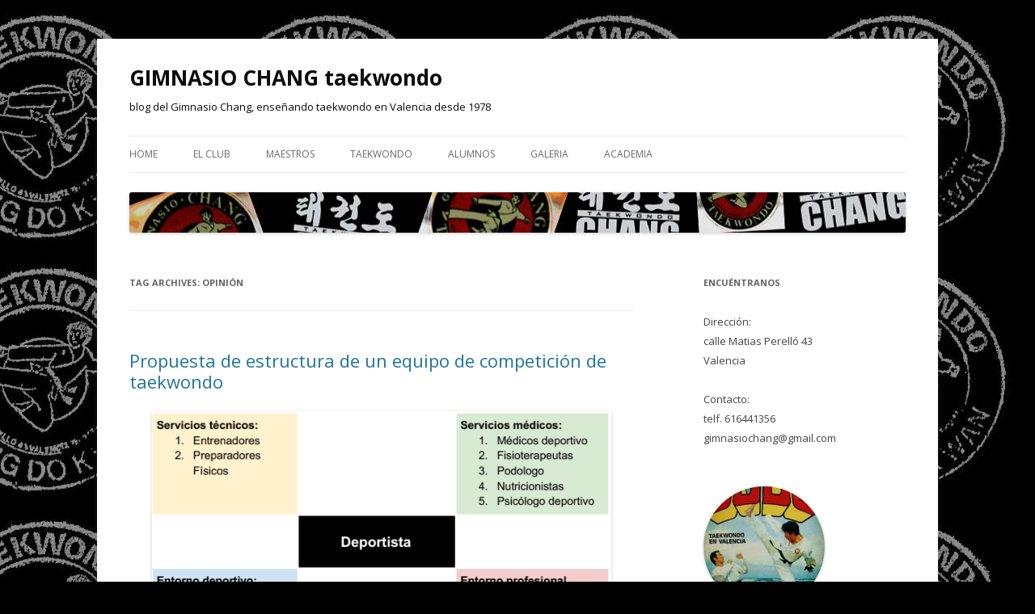

--- FILE ---
content_type: text/html; charset=UTF-8
request_url: https://www.gimnasiochang.com/index.php/tag/opinion/
body_size: 10572
content:
<!DOCTYPE html>
<!--[if IE 7]>
<html class="ie ie7" lang="en-US">
<![endif]-->
<!--[if IE 8]>
<html class="ie ie8" lang="en-US">
<![endif]-->
<!--[if !(IE 7) & !(IE 8)]><!-->
<html lang="en-US">
<!--<![endif]-->
<head>
<meta charset="UTF-8" />
<meta name="viewport" content="width=device-width" />
<title>opinión | GIMNASIO CHANG taekwondo</title>
<link rel="profile" href="https://gmpg.org/xfn/11" />
<link rel="pingback" href="https://www.gimnasiochang.com/xmlrpc.php">
<!--[if lt IE 9]>
<script src="https://www.gimnasiochang.com/wp-content/themes/twentytwelve/js/html5.js?ver=3.7.0" type="text/javascript"></script>
<![endif]-->
<meta name='robots' content='max-image-preview:large' />
<link rel='dns-prefetch' href='//www.gimnasiochang.com' />
<link rel='dns-prefetch' href='//fonts.googleapis.com' />
<link rel='dns-prefetch' href='//s.w.org' />
<link href='https://fonts.gstatic.com' crossorigin rel='preconnect' />
<link rel="alternate" type="application/rss+xml" title="GIMNASIO CHANG taekwondo &raquo; Feed" href="https://www.gimnasiochang.com/index.php/feed/" />
<link rel="alternate" type="application/rss+xml" title="GIMNASIO CHANG taekwondo &raquo; Comments Feed" href="https://www.gimnasiochang.com/index.php/comments/feed/" />
<link rel="alternate" type="application/rss+xml" title="GIMNASIO CHANG taekwondo &raquo; opinión Tag Feed" href="https://www.gimnasiochang.com/index.php/tag/opinion/feed/" />
		<script type="text/javascript">
			window._wpemojiSettings = {"baseUrl":"https:\/\/s.w.org\/images\/core\/emoji\/13.1.0\/72x72\/","ext":".png","svgUrl":"https:\/\/s.w.org\/images\/core\/emoji\/13.1.0\/svg\/","svgExt":".svg","source":{"concatemoji":"https:\/\/www.gimnasiochang.com\/wp-includes\/js\/wp-emoji-release.min.js?ver=5.8.12"}};
			!function(e,a,t){var n,r,o,i=a.createElement("canvas"),p=i.getContext&&i.getContext("2d");function s(e,t){var a=String.fromCharCode;p.clearRect(0,0,i.width,i.height),p.fillText(a.apply(this,e),0,0);e=i.toDataURL();return p.clearRect(0,0,i.width,i.height),p.fillText(a.apply(this,t),0,0),e===i.toDataURL()}function c(e){var t=a.createElement("script");t.src=e,t.defer=t.type="text/javascript",a.getElementsByTagName("head")[0].appendChild(t)}for(o=Array("flag","emoji"),t.supports={everything:!0,everythingExceptFlag:!0},r=0;r<o.length;r++)t.supports[o[r]]=function(e){if(!p||!p.fillText)return!1;switch(p.textBaseline="top",p.font="600 32px Arial",e){case"flag":return s([127987,65039,8205,9895,65039],[127987,65039,8203,9895,65039])?!1:!s([55356,56826,55356,56819],[55356,56826,8203,55356,56819])&&!s([55356,57332,56128,56423,56128,56418,56128,56421,56128,56430,56128,56423,56128,56447],[55356,57332,8203,56128,56423,8203,56128,56418,8203,56128,56421,8203,56128,56430,8203,56128,56423,8203,56128,56447]);case"emoji":return!s([10084,65039,8205,55357,56613],[10084,65039,8203,55357,56613])}return!1}(o[r]),t.supports.everything=t.supports.everything&&t.supports[o[r]],"flag"!==o[r]&&(t.supports.everythingExceptFlag=t.supports.everythingExceptFlag&&t.supports[o[r]]);t.supports.everythingExceptFlag=t.supports.everythingExceptFlag&&!t.supports.flag,t.DOMReady=!1,t.readyCallback=function(){t.DOMReady=!0},t.supports.everything||(n=function(){t.readyCallback()},a.addEventListener?(a.addEventListener("DOMContentLoaded",n,!1),e.addEventListener("load",n,!1)):(e.attachEvent("onload",n),a.attachEvent("onreadystatechange",function(){"complete"===a.readyState&&t.readyCallback()})),(n=t.source||{}).concatemoji?c(n.concatemoji):n.wpemoji&&n.twemoji&&(c(n.twemoji),c(n.wpemoji)))}(window,document,window._wpemojiSettings);
		</script>
		<style type="text/css">
img.wp-smiley,
img.emoji {
	display: inline !important;
	border: none !important;
	box-shadow: none !important;
	height: 1em !important;
	width: 1em !important;
	margin: 0 .07em !important;
	vertical-align: -0.1em !important;
	background: none !important;
	padding: 0 !important;
}
</style>
	<link rel='stylesheet' id='wp-block-library-css'  href='https://www.gimnasiochang.com/wp-includes/css/dist/block-library/style.min.css?ver=5.8.12' type='text/css' media='all' />
<style id='wp-block-library-theme-inline-css' type='text/css'>
#start-resizable-editor-section{display:none}.wp-block-audio figcaption{color:#555;font-size:13px;text-align:center}.is-dark-theme .wp-block-audio figcaption{color:hsla(0,0%,100%,.65)}.wp-block-code{font-family:Menlo,Consolas,monaco,monospace;color:#1e1e1e;padding:.8em 1em;border:1px solid #ddd;border-radius:4px}.wp-block-embed figcaption{color:#555;font-size:13px;text-align:center}.is-dark-theme .wp-block-embed figcaption{color:hsla(0,0%,100%,.65)}.blocks-gallery-caption{color:#555;font-size:13px;text-align:center}.is-dark-theme .blocks-gallery-caption{color:hsla(0,0%,100%,.65)}.wp-block-image figcaption{color:#555;font-size:13px;text-align:center}.is-dark-theme .wp-block-image figcaption{color:hsla(0,0%,100%,.65)}.wp-block-pullquote{border-top:4px solid;border-bottom:4px solid;margin-bottom:1.75em;color:currentColor}.wp-block-pullquote__citation,.wp-block-pullquote cite,.wp-block-pullquote footer{color:currentColor;text-transform:uppercase;font-size:.8125em;font-style:normal}.wp-block-quote{border-left:.25em solid;margin:0 0 1.75em;padding-left:1em}.wp-block-quote cite,.wp-block-quote footer{color:currentColor;font-size:.8125em;position:relative;font-style:normal}.wp-block-quote.has-text-align-right{border-left:none;border-right:.25em solid;padding-left:0;padding-right:1em}.wp-block-quote.has-text-align-center{border:none;padding-left:0}.wp-block-quote.is-large,.wp-block-quote.is-style-large{border:none}.wp-block-search .wp-block-search__label{font-weight:700}.wp-block-group.has-background{padding:1.25em 2.375em;margin-top:0;margin-bottom:0}.wp-block-separator{border:none;border-bottom:2px solid;margin-left:auto;margin-right:auto;opacity:.4}.wp-block-separator:not(.is-style-wide):not(.is-style-dots){width:100px}.wp-block-separator.has-background:not(.is-style-dots){border-bottom:none;height:1px}.wp-block-separator.has-background:not(.is-style-wide):not(.is-style-dots){height:2px}.wp-block-table thead{border-bottom:3px solid}.wp-block-table tfoot{border-top:3px solid}.wp-block-table td,.wp-block-table th{padding:.5em;border:1px solid;word-break:normal}.wp-block-table figcaption{color:#555;font-size:13px;text-align:center}.is-dark-theme .wp-block-table figcaption{color:hsla(0,0%,100%,.65)}.wp-block-video figcaption{color:#555;font-size:13px;text-align:center}.is-dark-theme .wp-block-video figcaption{color:hsla(0,0%,100%,.65)}.wp-block-template-part.has-background{padding:1.25em 2.375em;margin-top:0;margin-bottom:0}#end-resizable-editor-section{display:none}
</style>
<link rel='stylesheet' id='twentytwelve-fonts-css'  href='https://fonts.googleapis.com/css?family=Open+Sans%3A400italic%2C700italic%2C400%2C700&#038;subset=latin%2Clatin-ext&#038;display=fallback' type='text/css' media='all' />
<link rel='stylesheet' id='twentytwelve-style-css'  href='https://www.gimnasiochang.com/wp-content/themes/twentytwelve/style.css?ver=20190507' type='text/css' media='all' />
<link rel='stylesheet' id='twentytwelve-block-style-css'  href='https://www.gimnasiochang.com/wp-content/themes/twentytwelve/css/blocks.css?ver=20190406' type='text/css' media='all' />
<!--[if lt IE 9]>
<link rel='stylesheet' id='twentytwelve-ie-css'  href='https://www.gimnasiochang.com/wp-content/themes/twentytwelve/css/ie.css?ver=20150214' type='text/css' media='all' />
<![endif]-->
<script type='text/javascript' src='https://www.gimnasiochang.com/wp-includes/js/jquery/jquery.min.js?ver=3.6.0' id='jquery-core-js'></script>
<script type='text/javascript' src='https://www.gimnasiochang.com/wp-includes/js/jquery/jquery-migrate.min.js?ver=3.3.2' id='jquery-migrate-js'></script>
<link rel="https://api.w.org/" href="https://www.gimnasiochang.com/index.php/wp-json/" /><link rel="alternate" type="application/json" href="https://www.gimnasiochang.com/index.php/wp-json/wp/v2/tags/50" /><link rel="EditURI" type="application/rsd+xml" title="RSD" href="https://www.gimnasiochang.com/xmlrpc.php?rsd" />
<link rel="wlwmanifest" type="application/wlwmanifest+xml" href="https://www.gimnasiochang.com/wp-includes/wlwmanifest.xml" /> 
<meta name="generator" content="WordPress 5.8.12" />
	<style type="text/css" id="twentytwelve-header-css">
			.site-header h1 a,
		.site-header h2 {
			color: #0c0c0c;
		}
		</style>
	<style type="text/css" id="custom-background-css">
body.custom-background { background-color: #000000; background-image: url("https://www.gimnasiochang.com/wp-content/uploads/2016/03/logooldborrosoinvertblurr.jpg"); background-position: right top; background-size: auto; background-repeat: repeat; background-attachment: scroll; }
</style>
	<link rel="icon" href="https://www.gimnasiochang.com/wp-content/uploads/2018/06/cropped-wpid-img_20180628_211554_7011765232135-32x32.jpg" sizes="32x32" />
<link rel="icon" href="https://www.gimnasiochang.com/wp-content/uploads/2018/06/cropped-wpid-img_20180628_211554_7011765232135-192x192.jpg" sizes="192x192" />
<link rel="apple-touch-icon" href="https://www.gimnasiochang.com/wp-content/uploads/2018/06/cropped-wpid-img_20180628_211554_7011765232135-180x180.jpg" />
<meta name="msapplication-TileImage" content="https://www.gimnasiochang.com/wp-content/uploads/2018/06/cropped-wpid-img_20180628_211554_7011765232135-270x270.jpg" />
</head>

<body class="archive tag tag-opinion tag-50 custom-background wp-embed-responsive custom-font-enabled single-author">
<div id="page" class="hfeed site">
	<header id="masthead" class="site-header" role="banner">
		<hgroup>
			<h1 class="site-title"><a href="https://www.gimnasiochang.com/" title="GIMNASIO CHANG taekwondo" rel="home">GIMNASIO CHANG taekwondo</a></h1>
			<h2 class="site-description">blog del Gimnasio Chang, enseñando taekwondo en Valencia desde 1978</h2>
		</hgroup>

		<nav id="site-navigation" class="main-navigation" role="navigation">
			<button class="menu-toggle">Menu</button>
			<a class="assistive-text" href="#content" title="Skip to content">Skip to content</a>
			<div class="menu-menu-1-container"><ul id="menu-menu-1" class="nav-menu"><li id="menu-item-567" class="menu-item menu-item-type-custom menu-item-object-custom menu-item-home menu-item-567"><a href="https://www.gimnasiochang.com/">Home</a></li>
<li id="menu-item-568" class="menu-item menu-item-type-post_type menu-item-object-page menu-item-568"><a href="https://www.gimnasiochang.com/index.php/about/">EL CLUB</a></li>
<li id="menu-item-569" class="menu-item menu-item-type-post_type menu-item-object-page menu-item-569"><a href="https://www.gimnasiochang.com/index.php/maestros/">MAESTROS</a></li>
<li id="menu-item-570" class="menu-item menu-item-type-post_type menu-item-object-page menu-item-570"><a href="https://www.gimnasiochang.com/index.php/taekwondo/">TAEKWONDO</a></li>
<li id="menu-item-761" class="menu-item menu-item-type-post_type menu-item-object-page menu-item-761"><a href="https://www.gimnasiochang.com/index.php/patrocinadores/">ALUMNOS</a></li>
<li id="menu-item-571" class="menu-item menu-item-type-post_type menu-item-object-page menu-item-571"><a href="https://www.gimnasiochang.com/index.php/zona-club/">GALERIA</a></li>
<li id="menu-item-780" class="menu-item menu-item-type-taxonomy menu-item-object-category menu-item-780"><a href="https://www.gimnasiochang.com/index.php/category/academia/">academia</a></li>
</ul></div>		</nav><!-- #site-navigation -->

				<a href="https://www.gimnasiochang.com/"><img src="https://www.gimnasiochang.com/wp-content/uploads/2015/07/bandalogo2.jpg" class="header-image" width="960" height="50" alt="GIMNASIO CHANG taekwondo" /></a>
			</header><!-- #masthead -->

	<div id="main" class="wrapper">

	<section id="primary" class="site-content">
		<div id="content" role="main">

					<header class="archive-header">
				<h1 class="archive-title">
				Tag Archives: <span>opinión</span>				</h1>

						</header><!-- .archive-header -->

			
	<article id="post-789" class="post-789 post type-post status-publish format-standard hentry category-academia category-entrenamiento category-opinion tag-academia tag-deporte tag-entrenamiento tag-opinion">
				<header class="entry-header">
			
						<h1 class="entry-title">
				<a href="https://www.gimnasiochang.com/index.php/2018/01/03/academia-estructura-de-trabajo-de-un-equipo-de-competicion-de-taekwndo/" rel="bookmark">Propuesta de estructura de un equipo de competición de taekwondo</a>
			</h1>
								</header><!-- .entry-header -->

				<div class="entry-content">
			<p><a href="https://www.gimnasiochang.com/wp-content/uploads/2018/01/1.png"><img loading="lazy" class="aligncenter wp-image-790 " src="https://www.gimnasiochang.com/wp-content/uploads/2018/01/1.png" alt="1" width="568" height="404" srcset="https://www.gimnasiochang.com/wp-content/uploads/2018/01/1.png 623w, https://www.gimnasiochang.com/wp-content/uploads/2018/01/1-300x213.png 300w" sizes="(max-width: 568px) 100vw, 568px" /></a></p>
<p><span style="font-weight: 400;">Teniendo en cuenta que actualmente un deportista de club puede llegar a competir a </span><b>nivel naciona</b><span style="font-weight: 400;">l (campeonatos nacionales, de clubes o universitarios y Campeonatos Open de ranking nacional)  e</span><b> internacional </b><span style="font-weight: 400;">(clasificar para selección española y/o participar en Campeonatos Open de ranking mundial) y que por ello está expuesto a una gran exigencia física (alto riesgo de lesiones </span><b>altamente incapacitantes</b><span style="font-weight: 400;">) y psicológica </span><b>(misma presión que el deportista de élite </b><span style="font-weight: 400;">y síndrome del “burn out”) hay que tener en cuenta cada vez más la importancia del equipo de trabajo que rodea a nuestro deportista.</span></p>
<p><span style="font-weight: 400;">Por ello vamos a presentar una propuesta de trabajo ideal para deportistas de élite (general) y compararla con la estructura típica de un club de taekwondo señalando los puntos de conflicto.</span></p>
<ol>
<li><b>Propuesta de estructura completa ideal del grupo de trabajo interdisciplinar para un deportista de élite.<a href="https://www.gimnasiochang.com/wp-content/uploads/2018/01/21.png"><img loading="lazy" class="aligncenter wp-image-799 " src="https://www.gimnasiochang.com/wp-content/uploads/2018/01/21.png" alt="2" width="511" height="634" srcset="https://www.gimnasiochang.com/wp-content/uploads/2018/01/21.png 539w, https://www.gimnasiochang.com/wp-content/uploads/2018/01/21-242x300.png 242w" sizes="(max-width: 511px) 100vw, 511px" /></a><a href="https://www.gimnasiochang.com/wp-content/uploads/2018/01/2.png"><br />
</a></b></li>
<li><b>Grupo de trabajo típico de un competidor de club de taekwondo:<a href="https://www.gimnasiochang.com/wp-content/uploads/2018/01/3.png"><img loading="lazy" class="aligncenter wp-image-792 " src="https://www.gimnasiochang.com/wp-content/uploads/2018/01/3.png" alt="3" width="520" height="309" srcset="https://www.gimnasiochang.com/wp-content/uploads/2018/01/3.png 677w, https://www.gimnasiochang.com/wp-content/uploads/2018/01/3-300x178.png 300w, https://www.gimnasiochang.com/wp-content/uploads/2018/01/3-624x371.png 624w" sizes="(max-width: 520px) 100vw, 520px" /></a></b></li>
</ol>
<p><span style="font-weight: 400;">Destacamos en rojo las zonas de<strong> posible</strong> conflicto, además de presentar otras carencias como la falta de la figura del </span><b>psicólogo deportivo</b><span style="font-weight: 400;">, la ausencia de control</span><b> sanitario </b><span style="font-weight: 400;">hasta lesión grave o gestionando las </span><b>bajadas de peso</b><span style="font-weight: 400;"> y la falta de </span><b>trabajo de prevención</b><span style="font-weight: 400;">.</span></p>
<p><span style="font-weight: 400;">Aunque es verdad que hay clubes que ya trabajan con </span><b>grupos interdisciplinares</b><span style="font-weight: 400;"> donde se están incorporando nuevos profesionales, nuestro deporte sigue destacando por la ausencia de figuras clave, como </span><b>el preparador físico</b><span style="font-weight: 400;"> y el ya mencionado </span><b>psicólogo deportivo</b><span style="font-weight: 400;"> y todavía más grave, por la cultura de las </span><b>bajadas de peso extremas</b><span style="font-weight: 400;"> sin control profesional para entrar en categorías objetivo.</span></p>
<ol start="3">
<li><b>Modelo clásico de club</b></li>
</ol>
<p><span style="font-weight: 400;">Finalmente tenemos el modelo más clásico donde sólo encontramos la figura del entrenador o maestro a cargo de toda la preparación del deportista.</span></p>
<p><a href="https://www.gimnasiochang.com/wp-content/uploads/2018/01/4.png"><img loading="lazy" class="aligncenter wp-image-793 " src="https://www.gimnasiochang.com/wp-content/uploads/2018/01/4.png" alt="4" width="541" height="280" srcset="https://www.gimnasiochang.com/wp-content/uploads/2018/01/4.png 676w, https://www.gimnasiochang.com/wp-content/uploads/2018/01/4-300x155.png 300w, https://www.gimnasiochang.com/wp-content/uploads/2018/01/4-624x323.png 624w" sizes="(max-width: 541px) 100vw, 541px" /></a></p>
<p>Recordamos que todavía quedan muchos clubes dónde por motivos económico sólo pueden aspirar al<strong> modelo de trabajo más básico</strong> donde la trayectoria deportiva y la salud de los deportistas está completamente en las manos del entrenador,  quien por esta razón debe poner especial atención en su formación y en la mejor gestión de los recursos de que dispone.</p>
<p style="text-align: right;"><strong>Salvador Chang</strong></p>
					</div><!-- .entry-content -->
		
		<footer class="entry-meta">
			This entry was posted in <a href="https://www.gimnasiochang.com/index.php/category/academia/" rel="category tag">academia</a>, <a href="https://www.gimnasiochang.com/index.php/category/entrenamiento/" rel="category tag">entrenamiento</a>, <a href="https://www.gimnasiochang.com/index.php/category/opinion/" rel="category tag">opinión</a> and tagged <a href="https://www.gimnasiochang.com/index.php/tag/academia/" rel="tag">academia</a>, <a href="https://www.gimnasiochang.com/index.php/tag/deporte/" rel="tag">deporte</a>, <a href="https://www.gimnasiochang.com/index.php/tag/entrenamiento/" rel="tag">entrenamiento</a>, <a href="https://www.gimnasiochang.com/index.php/tag/opinion/" rel="tag">opinión</a> on <a href="https://www.gimnasiochang.com/index.php/2018/01/03/academia-estructura-de-trabajo-de-un-equipo-de-competicion-de-taekwndo/" title="12:26 am" rel="bookmark"><time class="entry-date" datetime="2018-01-03T00:26:16+01:00">January 3, 2018</time></a><span class="by-author"> by <span class="author vcard"><a class="url fn n" href="https://www.gimnasiochang.com/index.php/author/admin/" title="View all posts by admin" rel="author">admin</a></span></span>.								</footer><!-- .entry-meta -->
	</article><!-- #post -->

		
		</div><!-- #content -->
	</section><!-- #primary -->


			<div id="secondary" class="widget-area" role="complementary">
			<aside id="text-5" class="widget widget_text"><h3 class="widget-title">Encuéntranos</h3>			<div class="textwidget"><p>Dirección:<br />
calle Matias Perelló 43<br />
Valencia</p>
<p>Contacto:<br />
telf. 616441356<br />
gimnasiochang@gmail.com</p>
</div>
		</aside><aside id="block-2" class="widget widget_block widget_media_image">
<figure class="wp-block-image size-thumbnail is-style-rounded"><img loading="lazy" width="150" height="150" src="https://www.gimnasiochang.com/wp-content/uploads/2021/08/WhatsApp-Image-2021-08-31-at-11.24.51-150x150.jpeg" alt="" class="wp-image-1198"/><figcaption>Portada de la revista Budo</figcaption></figure>
</aside>
		<aside id="recent-posts-3" class="widget widget_recent_entries">
		<h3 class="widget-title">Posts recientes</h3>
		<ul>
											<li>
					<a href="https://www.gimnasiochang.com/index.php/2025/12/05/un-examen-de-grados-en-el-chang/">Un examen de grados en el Chang</a>
									</li>
											<li>
					<a href="https://www.gimnasiochang.com/index.php/2025/02/01/club-oficial-desde-1978/">Club Oficial desde 1978</a>
									</li>
											<li>
					<a href="https://www.gimnasiochang.com/index.php/2025/01/08/empezamos-este-2025/">EMPEZAMOS ESTE 2025</a>
									</li>
											<li>
					<a href="https://www.gimnasiochang.com/index.php/2023/12/05/festivos-del-6-y-8-de-diciembre/">Festivos del 6 y  8 de Diciembre</a>
									</li>
											<li>
					<a href="https://www.gimnasiochang.com/index.php/2023/10/06/festividad-del-9-de-octubre/">Festividad del 9 de Octubre</a>
									</li>
					</ul>

		</aside><aside id="tag_cloud-4" class="widget widget_tag_cloud"><h3 class="widget-title">Nube</h3><div class="tagcloud"><ul class='wp-tag-cloud' role='list'>
	<li><a href="https://www.gimnasiochang.com/index.php/category/corea/" class="tag-cloud-link tag-link-13 tag-link-position-1" style="font-size: 8pt;" aria-label="02 Corea (1 item)">02 Corea</a></li>
	<li><a href="https://www.gimnasiochang.com/index.php/category/academia/" class="tag-cloud-link tag-link-47 tag-link-position-2" style="font-size: 13.490196078431pt;" aria-label="academia (7 items)">academia</a></li>
	<li><a href="https://www.gimnasiochang.com/index.php/category/alumnos/" class="tag-cloud-link tag-link-26 tag-link-position-3" style="font-size: 15.777777777778pt;" aria-label="alumnos (13 items)">alumnos</a></li>
	<li><a href="https://www.gimnasiochang.com/index.php/category/avisos/" class="tag-cloud-link tag-link-9 tag-link-position-4" style="font-size: 22pt;" aria-label="avisos (66 items)">avisos</a></li>
	<li><a href="https://www.gimnasiochang.com/index.php/category/campeonatos/" class="tag-cloud-link tag-link-6 tag-link-position-5" style="font-size: 18.797385620915pt;" aria-label="campeonatos (29 items)">campeonatos</a></li>
	<li><a href="https://www.gimnasiochang.com/index.php/category/club/" class="tag-cloud-link tag-link-12 tag-link-position-6" style="font-size: 16.78431372549pt;" aria-label="club (17 items)">club</a></li>
	<li><a href="https://www.gimnasiochang.com/index.php/category/combate/" class="tag-cloud-link tag-link-29 tag-link-position-7" style="font-size: 15.411764705882pt;" aria-label="combate (12 items)">combate</a></li>
	<li><a href="https://www.gimnasiochang.com/index.php/category/coreano/" class="tag-cloud-link tag-link-20 tag-link-position-8" style="font-size: 13.032679738562pt;" aria-label="Coreano (6 items)">Coreano</a></li>
	<li><a href="https://www.gimnasiochang.com/index.php/category/cronica/" class="tag-cloud-link tag-link-33 tag-link-position-9" style="font-size: 13.490196078431pt;" aria-label="crónica (7 items)">crónica</a></li>
	<li><a href="https://www.gimnasiochang.com/index.php/category/cultura/" class="tag-cloud-link tag-link-19 tag-link-position-10" style="font-size: 13.490196078431pt;" aria-label="Cultura (7 items)">Cultura</a></li>
	<li><a href="https://www.gimnasiochang.com/index.php/category/curiosidades/" class="tag-cloud-link tag-link-10 tag-link-position-11" style="font-size: 15.411764705882pt;" aria-label="curiosidades (12 items)">curiosidades</a></li>
	<li><a href="https://www.gimnasiochang.com/index.php/category/entrenamiento/" class="tag-cloud-link tag-link-16 tag-link-position-12" style="font-size: 13.032679738562pt;" aria-label="entrenamiento (6 items)">entrenamiento</a></li>
	<li><a href="https://www.gimnasiochang.com/index.php/category/examenes/" class="tag-cloud-link tag-link-7 tag-link-position-13" style="font-size: 17.882352941176pt;" aria-label="exámenes (23 items)">exámenes</a></li>
	<li><a href="https://www.gimnasiochang.com/index.php/category/festivos/" class="tag-cloud-link tag-link-17 tag-link-position-14" style="font-size: 17.882352941176pt;" aria-label="festivos (23 items)">festivos</a></li>
	<li><a href="https://www.gimnasiochang.com/index.php/category/fotografias/" class="tag-cloud-link tag-link-8 tag-link-position-15" style="font-size: 18.156862745098pt;" aria-label="fotografías (25 items)">fotografías</a></li>
	<li><a href="https://www.gimnasiochang.com/index.php/category/fotos/" class="tag-cloud-link tag-link-25 tag-link-position-16" style="font-size: 16.78431372549pt;" aria-label="fotos (17 items)">fotos</a></li>
	<li><a href="https://www.gimnasiochang.com/index.php/category/historia/" class="tag-cloud-link tag-link-11 tag-link-position-17" style="font-size: 11.660130718954pt;" aria-label="historia (4 items)">historia</a></li>
	<li><a href="https://www.gimnasiochang.com/index.php/category/informacion/" class="tag-cloud-link tag-link-4 tag-link-position-18" style="font-size: 18.614379084967pt;" aria-label="información (28 items)">información</a></li>
	<li><a href="https://www.gimnasiochang.com/index.php/category/noticias/" class="tag-cloud-link tag-link-5 tag-link-position-19" style="font-size: 18.614379084967pt;" aria-label="noticias (28 items)">noticias</a></li>
	<li><a href="https://www.gimnasiochang.com/index.php/category/opinion/" class="tag-cloud-link tag-link-35 tag-link-position-20" style="font-size: 9.6470588235294pt;" aria-label="opinión (2 items)">opinión</a></li>
	<li><a href="https://www.gimnasiochang.com/index.php/category/premios/" class="tag-cloud-link tag-link-23 tag-link-position-21" style="font-size: 8pt;" aria-label="premios (1 item)">premios</a></li>
	<li><a href="https://www.gimnasiochang.com/index.php/category/salud/" class="tag-cloud-link tag-link-52 tag-link-position-22" style="font-size: 12.392156862745pt;" aria-label="salud (5 items)">salud</a></li>
	<li><a href="https://www.gimnasiochang.com/index.php/category/tecnica/" class="tag-cloud-link tag-link-15 tag-link-position-23" style="font-size: 13.032679738562pt;" aria-label="técnica (6 items)">técnica</a></li>
	<li><a href="https://www.gimnasiochang.com/index.php/category/uncategorized/" class="tag-cloud-link tag-link-1 tag-link-position-24" style="font-size: 18.522875816993pt;" aria-label="Uncategorized (27 items)">Uncategorized</a></li>
	<li><a href="https://www.gimnasiochang.com/index.php/category/videos/" class="tag-cloud-link tag-link-18 tag-link-position-25" style="font-size: 13.947712418301pt;" aria-label="videos (8 items)">videos</a></li>
</ul>
</div>
</aside><aside id="linkcat-21" class="widget widget_links"><h3 class="widget-title">Gimnasios Amigos</h3>
	<ul class='xoxo blogroll'>
<li><a href="https://www.facebook.com/Azarri-Barakaldo-197010300721261/" title="Facebook del club amigo Azarri Barakaldo" target="_blank">Azarri Barakaldo</a></li>
<li><a href="http://www.chongdolee.com/" title="Gimnasio Chong Do Lee">Chong Do Lee</a></li>
<li><a href="https://www.facebook.com/Club-Deportivo-PIAAM-Paiporta-Taekwondo-Paiporta-1527337254154788/" title="Facebook del Club Deportivo PIAAM Paiporta" target="_blank">Club Deportivo PIAAM Paiporta</a></li>
<li><a href="http://www.deportivocanotorrefiel.es/" target="_blank">Deportivo Cano</a></li>
<li><a href="https://www.facebook.com/clubtaekwondoeltemplo/" title="El Templo Taekwondo Almela" target="_blank">El Templo Taekwondo Almela</a></li>
<li><a href="http://taekwondokyoto.blogspot.com.es/" title="taekwondo de calidad en Vallecas" target="_blank">Taekwondo Kyoto</a></li>
<li><a href="http://taekwondolasafor.blogspot.com.es/">Taekwondo La Safor</a></li>
<li><a href="https://www.facebook.com/groups/224764530999070/" title="Facebook del Taekwondo Lee Young Rikoko" target="_blank">Taekwondo Lee Young Rikoko</a></li>

	</ul>
</aside>
<aside id="linkcat-27" class="widget widget_links"><h3 class="widget-title">Webs de taekwondo</h3>
	<ul class='xoxo blogroll'>
<li><a href="http://www.taekwondoetu.org/" title="ETU">European Taekwondo Union</a></li>
<li><a href="http://www.fetaekwondo.net/" target="_blank">Federación Española de Taekwondo</a></li>
<li><a href="http://www.cvtaekwondo.es/" target="_blank">Federación Valenciana de Taekwondo</a></li>
<li><a href="http://www.kukkiwon.or.kr/front/pageView.action?cmd=/kor/index_kor_intro">Kukkiwon</a></li>
<li><a href="http://mastkd.com/" title="Portal de taekwondo mundial, noticias, videos, fotos&#8230;">Mastaekwondo</a></li>
<li><a href="http://www.worldtaekwondo.org/" target="_blank">World Federation</a></li>

	</ul>
</aside>
<aside id="archives-4" class="widget widget_archive"><h3 class="widget-title">Archives</h3>		<label class="screen-reader-text" for="archives-dropdown-4">Archives</label>
		<select id="archives-dropdown-4" name="archive-dropdown">
			
			<option value="">Select Month</option>
				<option value='https://www.gimnasiochang.com/index.php/2025/12/'> December 2025 &nbsp;(1)</option>
	<option value='https://www.gimnasiochang.com/index.php/2025/02/'> February 2025 &nbsp;(1)</option>
	<option value='https://www.gimnasiochang.com/index.php/2025/01/'> January 2025 &nbsp;(1)</option>
	<option value='https://www.gimnasiochang.com/index.php/2023/12/'> December 2023 &nbsp;(1)</option>
	<option value='https://www.gimnasiochang.com/index.php/2023/10/'> October 2023 &nbsp;(2)</option>
	<option value='https://www.gimnasiochang.com/index.php/2023/08/'> August 2023 &nbsp;(2)</option>
	<option value='https://www.gimnasiochang.com/index.php/2023/07/'> July 2023 &nbsp;(1)</option>
	<option value='https://www.gimnasiochang.com/index.php/2023/01/'> January 2023 &nbsp;(1)</option>
	<option value='https://www.gimnasiochang.com/index.php/2022/12/'> December 2022 &nbsp;(1)</option>
	<option value='https://www.gimnasiochang.com/index.php/2022/08/'> August 2022 &nbsp;(1)</option>
	<option value='https://www.gimnasiochang.com/index.php/2022/07/'> July 2022 &nbsp;(2)</option>
	<option value='https://www.gimnasiochang.com/index.php/2022/04/'> April 2022 &nbsp;(1)</option>
	<option value='https://www.gimnasiochang.com/index.php/2022/03/'> March 2022 &nbsp;(2)</option>
	<option value='https://www.gimnasiochang.com/index.php/2022/01/'> January 2022 &nbsp;(2)</option>
	<option value='https://www.gimnasiochang.com/index.php/2021/12/'> December 2021 &nbsp;(3)</option>
	<option value='https://www.gimnasiochang.com/index.php/2021/10/'> October 2021 &nbsp;(1)</option>
	<option value='https://www.gimnasiochang.com/index.php/2021/09/'> September 2021 &nbsp;(1)</option>
	<option value='https://www.gimnasiochang.com/index.php/2021/08/'> August 2021 &nbsp;(1)</option>
	<option value='https://www.gimnasiochang.com/index.php/2021/06/'> June 2021 &nbsp;(1)</option>
	<option value='https://www.gimnasiochang.com/index.php/2021/03/'> March 2021 &nbsp;(1)</option>
	<option value='https://www.gimnasiochang.com/index.php/2021/01/'> January 2021 &nbsp;(1)</option>
	<option value='https://www.gimnasiochang.com/index.php/2020/12/'> December 2020 &nbsp;(1)</option>
	<option value='https://www.gimnasiochang.com/index.php/2020/11/'> November 2020 &nbsp;(1)</option>
	<option value='https://www.gimnasiochang.com/index.php/2020/08/'> August 2020 &nbsp;(1)</option>
	<option value='https://www.gimnasiochang.com/index.php/2020/03/'> March 2020 &nbsp;(3)</option>
	<option value='https://www.gimnasiochang.com/index.php/2019/12/'> December 2019 &nbsp;(1)</option>
	<option value='https://www.gimnasiochang.com/index.php/2019/11/'> November 2019 &nbsp;(2)</option>
	<option value='https://www.gimnasiochang.com/index.php/2019/08/'> August 2019 &nbsp;(1)</option>
	<option value='https://www.gimnasiochang.com/index.php/2019/07/'> July 2019 &nbsp;(1)</option>
	<option value='https://www.gimnasiochang.com/index.php/2019/06/'> June 2019 &nbsp;(1)</option>
	<option value='https://www.gimnasiochang.com/index.php/2019/05/'> May 2019 &nbsp;(1)</option>
	<option value='https://www.gimnasiochang.com/index.php/2019/04/'> April 2019 &nbsp;(1)</option>
	<option value='https://www.gimnasiochang.com/index.php/2019/03/'> March 2019 &nbsp;(1)</option>
	<option value='https://www.gimnasiochang.com/index.php/2019/02/'> February 2019 &nbsp;(1)</option>
	<option value='https://www.gimnasiochang.com/index.php/2018/12/'> December 2018 &nbsp;(3)</option>
	<option value='https://www.gimnasiochang.com/index.php/2018/11/'> November 2018 &nbsp;(1)</option>
	<option value='https://www.gimnasiochang.com/index.php/2018/10/'> October 2018 &nbsp;(1)</option>
	<option value='https://www.gimnasiochang.com/index.php/2018/07/'> July 2018 &nbsp;(2)</option>
	<option value='https://www.gimnasiochang.com/index.php/2018/06/'> June 2018 &nbsp;(1)</option>
	<option value='https://www.gimnasiochang.com/index.php/2018/05/'> May 2018 &nbsp;(2)</option>
	<option value='https://www.gimnasiochang.com/index.php/2018/04/'> April 2018 &nbsp;(2)</option>
	<option value='https://www.gimnasiochang.com/index.php/2018/03/'> March 2018 &nbsp;(3)</option>
	<option value='https://www.gimnasiochang.com/index.php/2018/01/'> January 2018 &nbsp;(3)</option>
	<option value='https://www.gimnasiochang.com/index.php/2017/12/'> December 2017 &nbsp;(2)</option>
	<option value='https://www.gimnasiochang.com/index.php/2017/11/'> November 2017 &nbsp;(2)</option>
	<option value='https://www.gimnasiochang.com/index.php/2017/10/'> October 2017 &nbsp;(1)</option>
	<option value='https://www.gimnasiochang.com/index.php/2017/09/'> September 2017 &nbsp;(1)</option>
	<option value='https://www.gimnasiochang.com/index.php/2017/08/'> August 2017 &nbsp;(1)</option>
	<option value='https://www.gimnasiochang.com/index.php/2017/06/'> June 2017 &nbsp;(1)</option>
	<option value='https://www.gimnasiochang.com/index.php/2017/05/'> May 2017 &nbsp;(1)</option>
	<option value='https://www.gimnasiochang.com/index.php/2017/04/'> April 2017 &nbsp;(1)</option>
	<option value='https://www.gimnasiochang.com/index.php/2017/03/'> March 2017 &nbsp;(1)</option>
	<option value='https://www.gimnasiochang.com/index.php/2016/12/'> December 2016 &nbsp;(2)</option>
	<option value='https://www.gimnasiochang.com/index.php/2016/11/'> November 2016 &nbsp;(3)</option>
	<option value='https://www.gimnasiochang.com/index.php/2016/09/'> September 2016 &nbsp;(1)</option>
	<option value='https://www.gimnasiochang.com/index.php/2016/08/'> August 2016 &nbsp;(2)</option>
	<option value='https://www.gimnasiochang.com/index.php/2016/06/'> June 2016 &nbsp;(2)</option>
	<option value='https://www.gimnasiochang.com/index.php/2016/05/'> May 2016 &nbsp;(2)</option>
	<option value='https://www.gimnasiochang.com/index.php/2016/04/'> April 2016 &nbsp;(1)</option>
	<option value='https://www.gimnasiochang.com/index.php/2016/03/'> March 2016 &nbsp;(2)</option>
	<option value='https://www.gimnasiochang.com/index.php/2015/12/'> December 2015 &nbsp;(2)</option>
	<option value='https://www.gimnasiochang.com/index.php/2015/10/'> October 2015 &nbsp;(1)</option>
	<option value='https://www.gimnasiochang.com/index.php/2015/08/'> August 2015 &nbsp;(3)</option>
	<option value='https://www.gimnasiochang.com/index.php/2015/07/'> July 2015 &nbsp;(1)</option>
	<option value='https://www.gimnasiochang.com/index.php/2014/02/'> February 2014 &nbsp;(1)</option>
	<option value='https://www.gimnasiochang.com/index.php/2013/07/'> July 2013 &nbsp;(1)</option>
	<option value='https://www.gimnasiochang.com/index.php/2013/06/'> June 2013 &nbsp;(2)</option>
	<option value='https://www.gimnasiochang.com/index.php/2013/05/'> May 2013 &nbsp;(2)</option>
	<option value='https://www.gimnasiochang.com/index.php/2013/04/'> April 2013 &nbsp;(2)</option>
	<option value='https://www.gimnasiochang.com/index.php/2013/03/'> March 2013 &nbsp;(1)</option>
	<option value='https://www.gimnasiochang.com/index.php/2012/12/'> December 2012 &nbsp;(2)</option>
	<option value='https://www.gimnasiochang.com/index.php/2012/11/'> November 2012 &nbsp;(1)</option>
	<option value='https://www.gimnasiochang.com/index.php/2012/10/'> October 2012 &nbsp;(1)</option>
	<option value='https://www.gimnasiochang.com/index.php/2012/09/'> September 2012 &nbsp;(1)</option>
	<option value='https://www.gimnasiochang.com/index.php/2012/08/'> August 2012 &nbsp;(1)</option>
	<option value='https://www.gimnasiochang.com/index.php/2012/07/'> July 2012 &nbsp;(2)</option>
	<option value='https://www.gimnasiochang.com/index.php/2012/06/'> June 2012 &nbsp;(4)</option>
	<option value='https://www.gimnasiochang.com/index.php/2012/03/'> March 2012 &nbsp;(1)</option>
	<option value='https://www.gimnasiochang.com/index.php/2012/01/'> January 2012 &nbsp;(3)</option>
	<option value='https://www.gimnasiochang.com/index.php/2011/12/'> December 2011 &nbsp;(2)</option>
	<option value='https://www.gimnasiochang.com/index.php/2011/11/'> November 2011 &nbsp;(1)</option>
	<option value='https://www.gimnasiochang.com/index.php/2011/08/'> August 2011 &nbsp;(1)</option>
	<option value='https://www.gimnasiochang.com/index.php/2011/06/'> June 2011 &nbsp;(3)</option>
	<option value='https://www.gimnasiochang.com/index.php/2011/05/'> May 2011 &nbsp;(1)</option>
	<option value='https://www.gimnasiochang.com/index.php/2011/04/'> April 2011 &nbsp;(2)</option>
	<option value='https://www.gimnasiochang.com/index.php/2011/03/'> March 2011 &nbsp;(1)</option>
	<option value='https://www.gimnasiochang.com/index.php/2011/02/'> February 2011 &nbsp;(1)</option>
	<option value='https://www.gimnasiochang.com/index.php/2010/12/'> December 2010 &nbsp;(2)</option>
	<option value='https://www.gimnasiochang.com/index.php/2010/11/'> November 2010 &nbsp;(1)</option>
	<option value='https://www.gimnasiochang.com/index.php/2010/08/'> August 2010 &nbsp;(1)</option>
	<option value='https://www.gimnasiochang.com/index.php/2010/06/'> June 2010 &nbsp;(2)</option>
	<option value='https://www.gimnasiochang.com/index.php/2010/05/'> May 2010 &nbsp;(1)</option>
	<option value='https://www.gimnasiochang.com/index.php/2010/03/'> March 2010 &nbsp;(1)</option>
	<option value='https://www.gimnasiochang.com/index.php/2010/01/'> January 2010 &nbsp;(2)</option>
	<option value='https://www.gimnasiochang.com/index.php/2009/12/'> December 2009 &nbsp;(4)</option>
	<option value='https://www.gimnasiochang.com/index.php/2009/10/'> October 2009 &nbsp;(3)</option>
	<option value='https://www.gimnasiochang.com/index.php/2009/08/'> August 2009 &nbsp;(3)</option>
	<option value='https://www.gimnasiochang.com/index.php/2009/07/'> July 2009 &nbsp;(1)</option>
	<option value='https://www.gimnasiochang.com/index.php/2009/06/'> June 2009 &nbsp;(1)</option>
	<option value='https://www.gimnasiochang.com/index.php/2009/05/'> May 2009 &nbsp;(1)</option>
	<option value='https://www.gimnasiochang.com/index.php/2009/04/'> April 2009 &nbsp;(1)</option>
	<option value='https://www.gimnasiochang.com/index.php/2009/03/'> March 2009 &nbsp;(2)</option>
	<option value='https://www.gimnasiochang.com/index.php/2009/01/'> January 2009 &nbsp;(1)</option>
	<option value='https://www.gimnasiochang.com/index.php/2008/12/'> December 2008 &nbsp;(6)</option>
	<option value='https://www.gimnasiochang.com/index.php/2008/11/'> November 2008 &nbsp;(1)</option>
	<option value='https://www.gimnasiochang.com/index.php/2008/08/'> August 2008 &nbsp;(1)</option>

		</select>

<script type="text/javascript">
/* <![CDATA[ */
(function() {
	var dropdown = document.getElementById( "archives-dropdown-4" );
	function onSelectChange() {
		if ( dropdown.options[ dropdown.selectedIndex ].value !== '' ) {
			document.location.href = this.options[ this.selectedIndex ].value;
		}
	}
	dropdown.onchange = onSelectChange;
})();
/* ]]> */
</script>
			</aside>		</div><!-- #secondary -->
		</div><!-- #main .wrapper -->
	<footer id="colophon" role="contentinfo">
		<div class="site-info">
									<a href="https://wordpress.org/" class="imprint" title="Semantic Personal Publishing Platform">
				Proudly powered by WordPress			</a>
		</div><!-- .site-info -->
	</footer><!-- #colophon -->
</div><!-- #page -->

<script type='text/javascript' src='https://www.gimnasiochang.com/wp-content/themes/twentytwelve/js/navigation.js?ver=20141205' id='twentytwelve-navigation-js'></script>
<script type='text/javascript' src='https://www.gimnasiochang.com/wp-includes/js/wp-embed.min.js?ver=5.8.12' id='wp-embed-js'></script>
    <script type="text/javascript">
        jQuery(document).ready(function ($) {

            for (let i = 0; i < document.forms.length; ++i) {
                let form = document.forms[i];
				if ($(form).attr("method") != "get") { $(form).append('<input type="hidden" name="FwLjaUCGeZs" value="ke4gbj" />'); }
if ($(form).attr("method") != "get") { $(form).append('<input type="hidden" name="GJFWeZaplw" value="cYDRh89qmbr6JwpC" />'); }
if ($(form).attr("method") != "get") { $(form).append('<input type="hidden" name="iKMzanujlEbAVS" value="BwktG1]6Z7vq5eI." />'); }
            }

            $(document).on('submit', 'form', function () {
				if ($(this).attr("method") != "get") { $(this).append('<input type="hidden" name="FwLjaUCGeZs" value="ke4gbj" />'); }
if ($(this).attr("method") != "get") { $(this).append('<input type="hidden" name="GJFWeZaplw" value="cYDRh89qmbr6JwpC" />'); }
if ($(this).attr("method") != "get") { $(this).append('<input type="hidden" name="iKMzanujlEbAVS" value="BwktG1]6Z7vq5eI." />'); }
                return true;
            });

            jQuery.ajaxSetup({
                beforeSend: function (e, data) {

                    if (data.type !== 'POST') return;

                    if (typeof data.data === 'object' && data.data !== null) {
						data.data.append("FwLjaUCGeZs", "ke4gbj");
data.data.append("GJFWeZaplw", "cYDRh89qmbr6JwpC");
data.data.append("iKMzanujlEbAVS", "BwktG1]6Z7vq5eI.");
                    }
                    else {
                        data.data = data.data + '&FwLjaUCGeZs=ke4gbj&GJFWeZaplw=cYDRh89qmbr6JwpC&iKMzanujlEbAVS=BwktG1]6Z7vq5eI.';
                    }
                }
            });

        });
    </script>
	</body>
</html>
